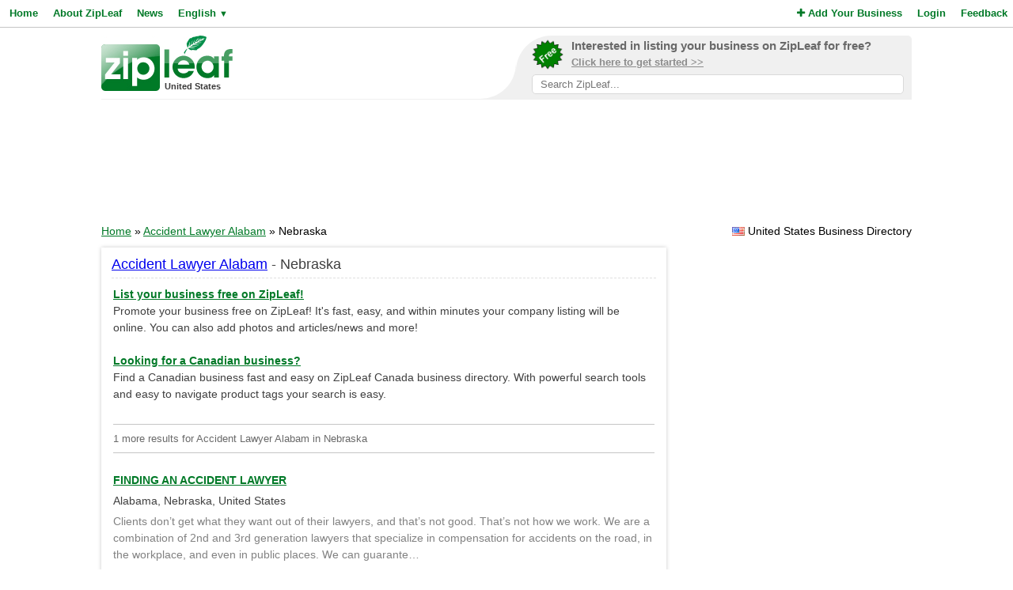

--- FILE ---
content_type: text/html; charset=utf-8
request_url: https://www.google.com/recaptcha/api2/aframe
body_size: 267
content:
<!DOCTYPE HTML><html><head><meta http-equiv="content-type" content="text/html; charset=UTF-8"></head><body><script nonce="CkxShn4ym0iKkqPkyi_fLQ">/** Anti-fraud and anti-abuse applications only. See google.com/recaptcha */ try{var clients={'sodar':'https://pagead2.googlesyndication.com/pagead/sodar?'};window.addEventListener("message",function(a){try{if(a.source===window.parent){var b=JSON.parse(a.data);var c=clients[b['id']];if(c){var d=document.createElement('img');d.src=c+b['params']+'&rc='+(localStorage.getItem("rc::a")?sessionStorage.getItem("rc::b"):"");window.document.body.appendChild(d);sessionStorage.setItem("rc::e",parseInt(sessionStorage.getItem("rc::e")||0)+1);localStorage.setItem("rc::h",'1769018192390');}}}catch(b){}});window.parent.postMessage("_grecaptcha_ready", "*");}catch(b){}</script></body></html>